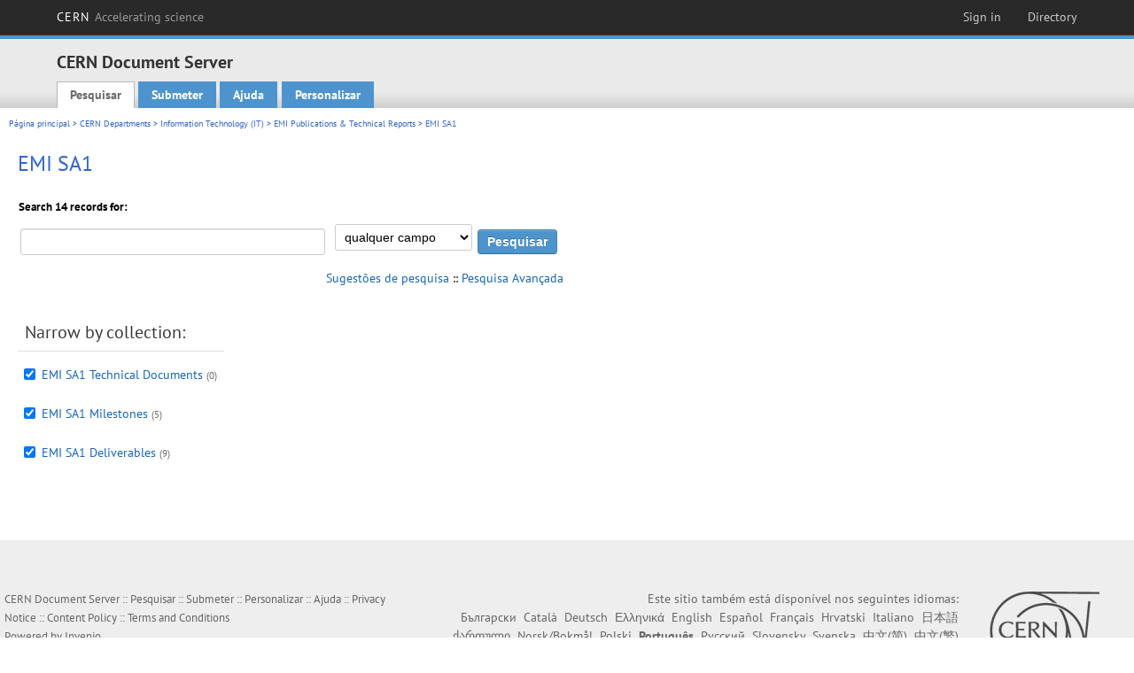

--- FILE ---
content_type: text/html; charset=utf-8
request_url: https://cds.cern.ch/collection/EMI%20SA1?ln=pt&as=0
body_size: 4804
content:
<!DOCTYPE html PUBLIC "-//W3C//DTD XHTML 1.0 Transitional//EN"
"http://www.w3.org/TR/xhtml1/DTD/xhtml1-transitional.dtd">

<!--[if IEMobile 7]><html class="iem7" xmlns="http://www.w3.org/1999/xhtml" lang="pt" xml:lang="pt" xmlns:og="http://ogp.me/ns#" xmlns:fb="http://ogp.me/ns/fb#"><![endif]-->
<!--[if lte IE 6]><html class="ie6 ie6-7 ie6-8" xmlns="http://www.w3.org/1999/xhtml" lang="pt" xml:lang="pt" xmlns:og="http://ogp.me/ns#" xmlns:fb="http://ogp.me/ns/fb#"><![endif]-->
<!--[if (IE 7)&(!IEMobile)]><html class="ie7 ie6-7 ie6-8" xmlns="http://www.w3.org/1999/xhtml" lang="pt" xml:lang="pt" xmlns:og="http://ogp.me/ns#" xmlns:fb="http://ogp.me/ns/fb#"><![endif]-->
<!--[if IE 8]><html class="ie8 ie6-8" xmlns="http://www.w3.org/1999/xhtml" lang="pt" xml:lang="pt" xmlns:og="http://ogp.me/ns#" xmlns:fb="http://ogp.me/ns/fb#"><![endif]-->
<!--[if (gte IE 9)|(gt IEMobile 7)]><!--><html xmlns="http://www.w3.org/1999/xhtml" lang="pt" xml:lang="pt" xmlns:og="http://ogp.me/ns#" xmlns:fb="http://ogp.me/ns/fb#"><!--<![endif]-->

<head>
 <title>EMI SA1 - CERN Document Server</title>
<link href='https://framework.web.cern.ch/framework/2.0/fonts/PTSansWeb/PTSansWeb.css' rel='stylesheet' type='text/css' />
 <link rel="stylesheet" href="https://cds.cern.ch/img/invenio.css?v=20141127" type="text/css" />
 <link rel="stylesheet" href="https://cds.cern.ch/img/cern_theme/css/cern_theme.css?v=20141127" type="text/css" />
 <link rel="stylesheet"href="/css/font-awesome.min.css">
 <meta http-equiv="X-UA-Compatible" content="IE=Edge"/>



<link rel="stylesheet" href="https://cds.cern.ch/img/cern_toolbar/css/toolbar.css" type="text/css" />
<!--[if lt IE 8]>
    <link href="https://cds.cern.ch/img/cern_toolbar/css/toolbar-ie.css" rel="stylesheet" type="text/css">
<![endif]-->

 <!--[if lt IE 8]>
   <link rel="stylesheet" type="text/css" href="https://cds.cern.ch/img/invenio-ie7.css" />
 <![endif]-->
 <!--[if gt IE 8]>
   <style type="text/css">div.restrictedflag {filter:none;}</style>
 <![endif]-->

   <link rel="canonical" href="https://cds.cern.ch/collection/EMI%20SA1?as=0" />
  <link rel="alternate" hreflang="el" href="https://cds.cern.ch/collection/EMI%20SA1?as=0&amp;ln=el" />
  <link rel="alternate" hreflang="fr" href="https://cds.cern.ch/collection/EMI%20SA1?as=0&amp;ln=fr" />
  <link rel="alternate" hreflang="bg" href="https://cds.cern.ch/collection/EMI%20SA1?as=0&amp;ln=bg" />
  <link rel="alternate" hreflang="zh-TW" href="https://cds.cern.ch/collection/EMI%20SA1?as=0&amp;ln=zh_TW" />
  <link rel="alternate" hreflang="pt" href="https://cds.cern.ch/collection/EMI%20SA1?as=0&amp;ln=pt" />
  <link rel="alternate" hreflang="no" href="https://cds.cern.ch/collection/EMI%20SA1?as=0&amp;ln=no" />
  <link rel="alternate" hreflang="hr" href="https://cds.cern.ch/collection/EMI%20SA1?as=0&amp;ln=hr" />
  <link rel="alternate" hreflang="ca" href="https://cds.cern.ch/collection/EMI%20SA1?as=0&amp;ln=ca" />
  <link rel="alternate" hreflang="de" href="https://cds.cern.ch/collection/EMI%20SA1?as=0&amp;ln=de" />
  <link rel="alternate" hreflang="it" href="https://cds.cern.ch/collection/EMI%20SA1?as=0&amp;ln=it" />
  <link rel="alternate" hreflang="zh-CN" href="https://cds.cern.ch/collection/EMI%20SA1?as=0&amp;ln=zh_CN" />
  <link rel="alternate" hreflang="sv" href="https://cds.cern.ch/collection/EMI%20SA1?as=0&amp;ln=sv" />
  <link rel="alternate" hreflang="sk" href="https://cds.cern.ch/collection/EMI%20SA1?as=0&amp;ln=sk" />
  <link rel="alternate" hreflang="en" href="https://cds.cern.ch/collection/EMI%20SA1?as=0&amp;ln=en" />
  <link rel="alternate" hreflang="pl" href="https://cds.cern.ch/collection/EMI%20SA1?as=0&amp;ln=pl" />
  <link rel="alternate" hreflang="ru" href="https://cds.cern.ch/collection/EMI%20SA1?as=0&amp;ln=ru" />
  <link rel="alternate" hreflang="ka" href="https://cds.cern.ch/collection/EMI%20SA1?as=0&amp;ln=ka" />
  <link rel="alternate" hreflang="ja" href="https://cds.cern.ch/collection/EMI%20SA1?as=0&amp;ln=ja" />
  <link rel="alternate" hreflang="es" href="https://cds.cern.ch/collection/EMI%20SA1?as=0&amp;ln=es" />

 <link rel="alternate" type="application/rss+xml" title="CERN Document Server RSS" href="https://cds.cern.ch/rss?cc=EMI%20SA1" />
 <link rel="search" type="application/opensearchdescription+xml" href="https://cds.cern.ch/opensearchdescription" title="CERN Document Server" />
 <link rel="unapi-server" type="application/xml" title="unAPI" href="https://cds.cern.ch/unapi" />
 
 <link rel="apple-touch-icon" href="/apple-touch-icon.png"/>
 <link rel="apple-touch-icon-precomposed" href="/apple-touch-icon-precomposed.png"/>
 <meta http-equiv="Content-Type" content="text/html; charset=utf-8" />
 <meta http-equiv="Content-Language" content="pt" />
 <meta name="description" content="CERN Document Server - EMI SA1" />
 <meta name="keywords" content="CERN Document Server, EMI SA1" />
 <script type="text/javascript" src="https://cds.cern.ch/js/jquery.min.js"></script>
 <!-- WebNews CSS library -->
 <link rel="stylesheet" href="https://cds.cern.ch/img/webnews.css" type="text/css" />
 <!-- WebNews JS library -->
 <script type="text/javascript" src="https://cds.cern.ch/js/webnews.js?v=20131009"></script>
 <meta property="fb:app_id" content="137353533001720"/>
 <script type="text/x-mathjax-config">
MathJax.Hub.Config({
  tex2jax: {inlineMath: [['$','$']],
            processEscapes: true},
  showProcessingMessages: false,
  messageStyle: "none"
});
</script>
<script src="/MathJax/MathJax.js?config=TeX-AMS_CHTML" type="text/javascript">
</script>
 <style></style>
</head>
<body class="search" lang="pt">



<!-- toolbar starts -->
  
        <div id="cern-toolbar">
            <h1><a href="http://cern.ch" title="CERN">CERN <span>Accelerating science</span></a></h1>
			<ul>
				
                   <li class="cern-accountlinks"><a class="cern-account" href="https://cds.cern.ch/youraccount/login?ln=pt&amp;referer=https%3A//cds.cern.ch/collection/EMI%20SA1%3Fln%3Dpt%26as%3D0" title="Sign in to your CERN account">Sign in</a></li>
                                <li><a class="cern-directory" href="http://cern.ch/directory" title="Search CERN resources and browse the directory">Directory</a></li>
			</ul>
	</div>


<!-- toolbar ends -->

<!-- Nav header starts-->

<div role="banner" class="clearfix" id="header">

    <div class="header-inner inner">
      <hgroup class="clearfix">

<h2 id="site-name">
                <a rel="home" title="Home" href="/"><span>CERN Document Server</span></a>
              </h2>
              <h3 id="site-slogan">Access articles, reports and multimedia content in HEP</h3>
      </hgroup><!-- /#name-and-slogan -->


              <div role="navigation" id="main-navigation" class="cdsmenu">
          <h2 class="element-invisible">Main menu</h2><ul class="links inline clearfix">
<li class="menu-386 first active-trail"><a class="active-trail" href="https://cds.cern.ch/?ln=pt">Pesquisar</a></li>
<li class="menu-444 "><a class="" title="" href="https://cds.cern.ch/submit?ln=pt">Submeter</a></li>
<li class="menu-426 "><a class="" href="https://cds.cern.ch/help/?ln=pt">Ajuda</a></li>
<li class="leaf hassubcdsmenu">
        <a hreflang="en" class="header" href="https://cds.cern.ch/youraccount/display?ln=pt">Personalizar</a>
        <ul class="subsubcdsmenu"><li><a href="https://cds.cern.ch/youralerts/list?ln=pt">Your alerts</a></li><li><a href="https://cds.cern.ch/yourbaskets/display?ln=pt">Your baskets</a></li><li><a href="https://cds.cern.ch/yourcomments?ln=pt">Your comments</a></li><li><a href="https://cds.cern.ch/youralerts/display?ln=pt">Your searches</a></li></ul></li>

</ul>        </div>

    </div>
  </div>

<!-- Nav header ends-->


<table class="navtrailbox">
 <tr>
  <td class="navtrailboxbody">
   <a href="/?ln=pt" class="navtrail">Página principal</a> &gt; <a href="/collection/CERN%20Departments?ln=pt&amp;as=0" class="navtrail">CERN Departments</a> &gt; <a href="/collection/Information%20Technology%20%28IT%29?ln=pt&amp;as=0" class="navtrail">Information Technology (IT)</a> &gt; <a href="/collection/EMI?ln=pt&amp;as=0" class="navtrail">EMI Publications &amp; Technical Reports</a> &gt; EMI SA1
  </td>
 </tr>
</table>

</div>
        
<div class="pagebody">
  <div class="pagebodystripeleft">
    <div class="pageboxlefttop"></div>
    <div class="pageboxlefttopadd"></div>
    <div class="pageboxleftbottomadd"></div>
    <div class="pageboxleftbottom"></div>
  </div>
  <div class="pagebodystriperight">
    <div class="pageboxrighttop"></div>
    <div class="pageboxrighttopadd"></div>
    <div class="pageboxrightbottomadd"></div>
    <div class="pageboxrightbottom"></div>
  </div>
  <div class="pagebodystripemiddle">
    
    <div class="headline_div"><h1 class="headline">EMI SA1</h1></div>
    
    
               <form name="search" action="/search" method="get">
               
        <!--create_searchfor_simple()-->
        <input type="hidden" name="ln" value="pt" /><input type="hidden" name="cc" value="EMI SA1" /><input type="hidden" name="sc" value="1" />
        <table class="searchbox">
         <thead>
          <tr align="left">
           <th colspan="2" class="searchboxheader">Search 14 records for:</th>
           
          </tr>
         </thead>
         <tbody>
          <tr valign="baseline">
             <td class="searchboxbody" align="left" ><input type="text" name="p" size="40" value=""/></td>
             <td class="searchboxbody" align="left"><select name="f"><option value="" selected="selected">qualquer campo</option><option value="title">título</option><option value="author">autor</option><option value="abstract">resumo</option><option value="reportnumber">número de registro</option><option value="year">ano</option></select></td>
             <td class="searchboxbody" align="left">
              <input class="formbutton" type="submit" name="action_search" value="Pesquisar" />
              <input class="formbutton" type="submit" name="action_browse" value="Explorar" /></td>
          </tr>
          <tr align="baseline">
             <td class="searchboxbody" colspan="3" align="right">
             <small>
               <a href="https://cds.cern.ch/help/search-tips?ln=pt">Sugestões de pesquisa</a> ::
               <a href="/collection/EMI%20SA1?ln=pt&amp;as=1">Pesquisa Avançada</a>
             </small>
           </td>
          </tr>
         </tbody>
        </table>
        <!--/create_searchfor_simple()-->
         
               
               
                    <table cellspacing="0" cellpadding="0" border="0" class="narrowandfocusonsearchbox">
                      <tr>
                        <td valign="top"><table class="narrowsearchbox">
                   <thead>
                    <tr>
                     <th colspan="2" align="left" class="narrowsearchboxheader">
                      Narrow by collection:
                     </th>
                    </tr>
                   </thead>
                   <tbody><tr><td class="narrowsearchboxbody" valign="top"><input type="checkbox" name="c" value="EMI SA1 Technical Documents" checked="checked" /></td><td valign="top"><span class="collection-first-level"><a href="/collection/EMI%20SA1%20Technical%20Documents?ln=pt&amp;as=0">EMI SA1 Technical Documents</a>&nbsp;<small class="nbdoccoll">(0)</small></span> </td></tr><tr><td class="narrowsearchboxbody" valign="top"><input type="checkbox" name="c" value="EMI SA1 Milestones" checked="checked" /></td><td valign="top"><span class="collection-first-level"><a href="/collection/EMI%20SA1%20Milestones?ln=pt&amp;as=0">EMI SA1 Milestones</a>&nbsp;<small class="nbdoccoll">(5)</small></span> </td></tr><tr><td class="narrowsearchboxbody" valign="top"><input type="checkbox" name="c" value="EMI SA1 Deliverables" checked="checked" /></td><td valign="top"><span class="collection-first-level"><a href="/collection/EMI%20SA1%20Deliverables?ln=pt&amp;as=0">EMI SA1 Deliverables</a>&nbsp;<small class="nbdoccoll">(9)</small></span> </td></tr></tbody></table></td>
                   </tr></table>
               </form>
  </div>
  <div class="clear"></div>
</div>


<footer id="footer" class="pagefooter clearfix">

<!-- replaced page footer -->

 <div class="pagefooterstripeleft">
  CERN Document Server&nbsp;::&nbsp;<a class="footer" href="https://cds.cern.ch/?ln=pt">Pesquisar</a>&nbsp;::&nbsp;<a class="footer" href="https://cds.cern.ch/submit?ln=pt">Submeter</a>&nbsp;::&nbsp;<a class="footer" href="https://cds.cern.ch/youraccount/display?ln=pt">Personalizar</a>&nbsp;::&nbsp;<a class="footer" href="https://cds.cern.ch/help/?ln=pt">Ajuda</a>&nbsp;::&nbsp;<a class="footer" href="https://cern.service-now.com/service-portal?id=privacy_policy&se=CDS-Service" target="_blank">Privacy Notice</a>&nbsp;::&nbsp;<a class="footer" href="https://repository.cern/content-policy" target="_blank">Content Policy</a>&nbsp;::&nbsp;<a class="footer" href="https://repository.cern/terms" target="_blank">Terms and Conditions</a>
  <br />
  Powered by <a class="footer" href="http://invenio-software.org/">Invenio</a>
  <br />
  Mantido por <a class="footer" href="https://cern.service-now.com/service-portal?id=service_element&name=CDS-Service">CDS Service</a> - Need help? Contact <a href="https://cern.service-now.com/service-portal?id=service_element&name=CDS-Service">CDS Support</a>.
  <br />
  Last updated: 29 Jan 2026, 23:22
 </div>

<div class="pagefooterstriperight">

  <div  class="cern-logo">
    <a id="logo" href="http://cern.ch" title="CERN" rel="CERN" ><img src="https://cds.cern.ch/img/cern_theme/img/cern-logo-large.png" alt="CERN" /></a>
  </div>
  <div class="cern-languagebox">
    Este sitio também está disponível nos seguintes idiomas:<br /><a href="/collection/EMI%20SA1?ln=bg&amp;as=0" class="langinfo">Български</a> &nbsp;<a href="/collection/EMI%20SA1?ln=ca&amp;as=0" class="langinfo">Català</a> &nbsp;<a href="/collection/EMI%20SA1?ln=de&amp;as=0" class="langinfo">Deutsch</a> &nbsp;<a href="/collection/EMI%20SA1?ln=el&amp;as=0" class="langinfo">Ελληνικά</a> &nbsp;<a href="/collection/EMI%20SA1?ln=en&amp;as=0" class="langinfo">English</a> &nbsp;<a href="/collection/EMI%20SA1?ln=es&amp;as=0" class="langinfo">Español</a> &nbsp;<a href="/collection/EMI%20SA1?ln=fr&amp;as=0" class="langinfo">Français</a> &nbsp;<a href="/collection/EMI%20SA1?ln=hr&amp;as=0" class="langinfo">Hrvatski</a> &nbsp;<a href="/collection/EMI%20SA1?ln=it&amp;as=0" class="langinfo">Italiano</a> &nbsp;<a href="/collection/EMI%20SA1?ln=ja&amp;as=0" class="langinfo">日本語</a> &nbsp;<a href="/collection/EMI%20SA1?ln=ka&amp;as=0" class="langinfo">ქართული</a> &nbsp;<a href="/collection/EMI%20SA1?ln=no&amp;as=0" class="langinfo">Norsk/Bokmål</a> &nbsp;<a href="/collection/EMI%20SA1?ln=pl&amp;as=0" class="langinfo">Polski</a> &nbsp;<span class="langinfo">Português</span> &nbsp;<a href="/collection/EMI%20SA1?ln=ru&amp;as=0" class="langinfo">Русский</a> &nbsp;<a href="/collection/EMI%20SA1?ln=sk&amp;as=0" class="langinfo">Slovensky</a> &nbsp;<a href="/collection/EMI%20SA1?ln=sv&amp;as=0" class="langinfo">Svenska</a> &nbsp;<a href="/collection/EMI%20SA1?ln=zh_CN&amp;as=0" class="langinfo">中文(简)</a> &nbsp;<a href="/collection/EMI%20SA1?ln=zh_TW&amp;as=0" class="langinfo">中文(繁)</a>
  </div>
</div>

<!-- replaced page footer -->
</footer>
<script type="text/javascript">

  var SyndeticsBookCovers = (function() {
    var SMALL_SIZE = "sc.gif",
        MEDIUM_SIZE = "mc.gif",
        RAW_URL = "https://secure.syndetics.com/index.aspx?isbn=THEISBN/THESIZE&client=cernlibrary";

    replaceCover = function(imgElement, isbns, hdFormat) {
      var img = new Image(),
          size = hdFormat ? MEDIUM_SIZE : SMALL_SIZE;
      var _isbns = isbns.sort(function(a, b) {
        // sort from shortest to longest ISBN (more modern)
        return a.length > b.length ? 1 : -1;
      });

      function next() {
        var isbn = _isbns.pop();
        if (isbn) {
          var url = RAW_URL.replace("THEISBN", isbn).replace("THESIZE", size);
          img.src = url;
        }
      }

      function done() {
        imgElement.src = img.src;
      }

      img.onload = function() {
        if (this.width > 1) {
          done();
        } else {
          next();
        }
      };

      next();
    };

    return {
      replaceCover: replaceCover
    };
  })();

  $(document).ready(function() {

      // get book covers
      $("img.book-cover").each(function() {
        var $this = $(this),
            strIsbns = $this.data("isbns") || "",
            isbnsArray = String(strIsbns).split(","),
            hdFormat = $this.hasClass("hd");
        SyndeticsBookCovers.replaceCover(this, isbnsArray, hdFormat);
      });

      // WebNews tooltips
      $.ajax({
          url: "/news/tooltips",
          success: function(data) {
              create_tooltips(data);
          },
          dataType: "json",
          cache: false
      });
  });

</script>
<!-- Feedback script -->
<script src="//cds.cern.ch/js/feedback.js"></script>
<!-- Feedback script -->
        
<!-- Matomo -->
<script>
  var _paq = window._paq = window._paq || [];
  /* tracker methods like "setCustomDimension" should be called before "trackPageView" */
  _paq.push(['trackPageView']);
  _paq.push(['enableLinkTracking']);
  (function() {
    var u="https://webanalytics.web.cern.ch/";
    _paq.push(['setTrackerUrl', u+'matomo.php']);
    _paq.push(['setSiteId', '756']);
    var d=document, g=d.createElement('script'), s=d.getElementsByTagName('script')[0];
    g.async=true; g.src=u+'matomo.js'; s.parentNode.insertBefore(g,s);
  })();
</script>
<!-- End Matomo Code -->
          
</body>
</html>
        